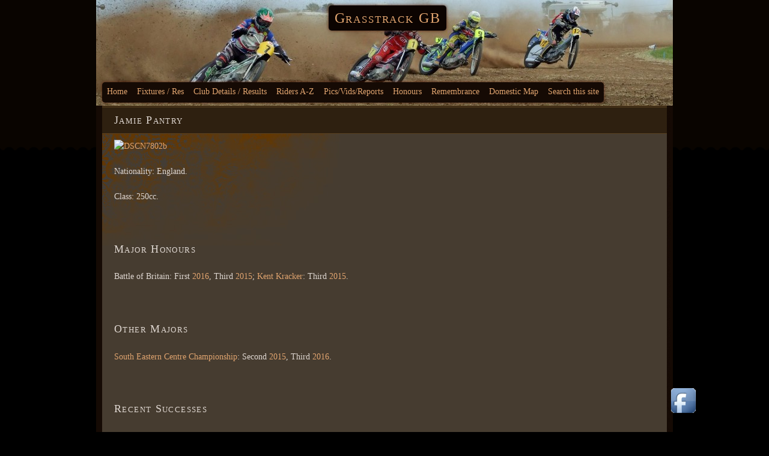

--- FILE ---
content_type: text/html; charset=UTF-8
request_url: https://grasstrackgb.co.uk/jamie-pantry/
body_size: 28071
content:
<!DOCTYPE html PUBLIC "-//W3C//DTD XHTML 1.0 Strict//EN" "http://www.w3.org/TR/xhtml1/DTD/xhtml1-strict.dtd">
<html xmlns="http://www.w3.org/1999/xhtml" lang="en-US">
	<head>
		<meta http-equiv="Content-Type" content="text/html; charset=UTF-8" />
		<title>Jamie Pantry - Grasstrack GB</title>
		<link rel="pingback" href="https://grasstrackgb.co.uk/xmlrpc.php" />
				    <!-- PVC Template -->
    <script type="text/template" id="pvc-stats-view-template">
    <i class="pvc-stats-icon medium" aria-hidden="true"><svg aria-hidden="true" focusable="false" data-prefix="far" data-icon="chart-bar" role="img" xmlns="http://www.w3.org/2000/svg" viewBox="0 0 512 512" class="svg-inline--fa fa-chart-bar fa-w-16 fa-2x"><path fill="currentColor" d="M396.8 352h22.4c6.4 0 12.8-6.4 12.8-12.8V108.8c0-6.4-6.4-12.8-12.8-12.8h-22.4c-6.4 0-12.8 6.4-12.8 12.8v230.4c0 6.4 6.4 12.8 12.8 12.8zm-192 0h22.4c6.4 0 12.8-6.4 12.8-12.8V140.8c0-6.4-6.4-12.8-12.8-12.8h-22.4c-6.4 0-12.8 6.4-12.8 12.8v198.4c0 6.4 6.4 12.8 12.8 12.8zm96 0h22.4c6.4 0 12.8-6.4 12.8-12.8V204.8c0-6.4-6.4-12.8-12.8-12.8h-22.4c-6.4 0-12.8 6.4-12.8 12.8v134.4c0 6.4 6.4 12.8 12.8 12.8zM496 400H48V80c0-8.84-7.16-16-16-16H16C7.16 64 0 71.16 0 80v336c0 17.67 14.33 32 32 32h464c8.84 0 16-7.16 16-16v-16c0-8.84-7.16-16-16-16zm-387.2-48h22.4c6.4 0 12.8-6.4 12.8-12.8v-70.4c0-6.4-6.4-12.8-12.8-12.8h-22.4c-6.4 0-12.8 6.4-12.8 12.8v70.4c0 6.4 6.4 12.8 12.8 12.8z" class=""></path></svg></i>
	 <%= total_view %> total views	<% if ( today_view > 0 ) { %>
		<span class="views_today">,  <%= today_view %> views today</span>
	<% } %>
	</span>
	</script>
		    <meta name='robots' content='index, follow, max-image-preview:large, max-snippet:-1, max-video-preview:-1' />
	<style>img:is([sizes="auto" i], [sizes^="auto," i]) { contain-intrinsic-size: 3000px 1500px }</style>
	
	<!-- This site is optimized with the Yoast SEO plugin v26.6 - https://yoast.com/wordpress/plugins/seo/ -->
	<link rel="canonical" href="https://grasstrackgb.co.uk/jamie-pantry/" />
	<script type="application/ld+json" class="yoast-schema-graph">{"@context":"https://schema.org","@graph":[{"@type":"WebPage","@id":"https://grasstrackgb.co.uk/jamie-pantry/","url":"https://grasstrackgb.co.uk/jamie-pantry/","name":"Jamie Pantry - Grasstrack GB","isPartOf":{"@id":"https://grasstrackgb.co.uk/#website"},"datePublished":"2014-10-30T19:38:41+00:00","dateModified":"2018-04-05T19:54:10+00:00","breadcrumb":{"@id":"https://grasstrackgb.co.uk/jamie-pantry/#breadcrumb"},"inLanguage":"en-US","potentialAction":[{"@type":"ReadAction","target":["https://grasstrackgb.co.uk/jamie-pantry/"]}]},{"@type":"BreadcrumbList","@id":"https://grasstrackgb.co.uk/jamie-pantry/#breadcrumb","itemListElement":[{"@type":"ListItem","position":1,"name":"Home","item":"https://grasstrackgb.co.uk/"},{"@type":"ListItem","position":2,"name":"Jamie Pantry"}]},{"@type":"WebSite","@id":"https://grasstrackgb.co.uk/#website","url":"https://grasstrackgb.co.uk/","name":"Grasstrack GB","description":"Because tarmac is just cheating","potentialAction":[{"@type":"SearchAction","target":{"@type":"EntryPoint","urlTemplate":"https://grasstrackgb.co.uk/?s={search_term_string}"},"query-input":{"@type":"PropertyValueSpecification","valueRequired":true,"valueName":"search_term_string"}}],"inLanguage":"en-US"}]}</script>
	<!-- / Yoast SEO plugin. -->


<link rel='dns-prefetch' href='//www.google.com' />
<link rel='dns-prefetch' href='//www.googletagmanager.com' />
<link rel="alternate" type="application/rss+xml" title="Grasstrack GB &raquo; Feed" href="https://grasstrackgb.co.uk/feed/" />
<script type="text/javascript">
/* <![CDATA[ */
window._wpemojiSettings = {"baseUrl":"https:\/\/s.w.org\/images\/core\/emoji\/16.0.1\/72x72\/","ext":".png","svgUrl":"https:\/\/s.w.org\/images\/core\/emoji\/16.0.1\/svg\/","svgExt":".svg","source":{"concatemoji":"https:\/\/grasstrackgb.co.uk\/wp-includes\/js\/wp-emoji-release.min.js?ver=6.8.3"}};
/*! This file is auto-generated */
!function(s,n){var o,i,e;function c(e){try{var t={supportTests:e,timestamp:(new Date).valueOf()};sessionStorage.setItem(o,JSON.stringify(t))}catch(e){}}function p(e,t,n){e.clearRect(0,0,e.canvas.width,e.canvas.height),e.fillText(t,0,0);var t=new Uint32Array(e.getImageData(0,0,e.canvas.width,e.canvas.height).data),a=(e.clearRect(0,0,e.canvas.width,e.canvas.height),e.fillText(n,0,0),new Uint32Array(e.getImageData(0,0,e.canvas.width,e.canvas.height).data));return t.every(function(e,t){return e===a[t]})}function u(e,t){e.clearRect(0,0,e.canvas.width,e.canvas.height),e.fillText(t,0,0);for(var n=e.getImageData(16,16,1,1),a=0;a<n.data.length;a++)if(0!==n.data[a])return!1;return!0}function f(e,t,n,a){switch(t){case"flag":return n(e,"\ud83c\udff3\ufe0f\u200d\u26a7\ufe0f","\ud83c\udff3\ufe0f\u200b\u26a7\ufe0f")?!1:!n(e,"\ud83c\udde8\ud83c\uddf6","\ud83c\udde8\u200b\ud83c\uddf6")&&!n(e,"\ud83c\udff4\udb40\udc67\udb40\udc62\udb40\udc65\udb40\udc6e\udb40\udc67\udb40\udc7f","\ud83c\udff4\u200b\udb40\udc67\u200b\udb40\udc62\u200b\udb40\udc65\u200b\udb40\udc6e\u200b\udb40\udc67\u200b\udb40\udc7f");case"emoji":return!a(e,"\ud83e\udedf")}return!1}function g(e,t,n,a){var r="undefined"!=typeof WorkerGlobalScope&&self instanceof WorkerGlobalScope?new OffscreenCanvas(300,150):s.createElement("canvas"),o=r.getContext("2d",{willReadFrequently:!0}),i=(o.textBaseline="top",o.font="600 32px Arial",{});return e.forEach(function(e){i[e]=t(o,e,n,a)}),i}function t(e){var t=s.createElement("script");t.src=e,t.defer=!0,s.head.appendChild(t)}"undefined"!=typeof Promise&&(o="wpEmojiSettingsSupports",i=["flag","emoji"],n.supports={everything:!0,everythingExceptFlag:!0},e=new Promise(function(e){s.addEventListener("DOMContentLoaded",e,{once:!0})}),new Promise(function(t){var n=function(){try{var e=JSON.parse(sessionStorage.getItem(o));if("object"==typeof e&&"number"==typeof e.timestamp&&(new Date).valueOf()<e.timestamp+604800&&"object"==typeof e.supportTests)return e.supportTests}catch(e){}return null}();if(!n){if("undefined"!=typeof Worker&&"undefined"!=typeof OffscreenCanvas&&"undefined"!=typeof URL&&URL.createObjectURL&&"undefined"!=typeof Blob)try{var e="postMessage("+g.toString()+"("+[JSON.stringify(i),f.toString(),p.toString(),u.toString()].join(",")+"));",a=new Blob([e],{type:"text/javascript"}),r=new Worker(URL.createObjectURL(a),{name:"wpTestEmojiSupports"});return void(r.onmessage=function(e){c(n=e.data),r.terminate(),t(n)})}catch(e){}c(n=g(i,f,p,u))}t(n)}).then(function(e){for(var t in e)n.supports[t]=e[t],n.supports.everything=n.supports.everything&&n.supports[t],"flag"!==t&&(n.supports.everythingExceptFlag=n.supports.everythingExceptFlag&&n.supports[t]);n.supports.everythingExceptFlag=n.supports.everythingExceptFlag&&!n.supports.flag,n.DOMReady=!1,n.readyCallback=function(){n.DOMReady=!0}}).then(function(){return e}).then(function(){var e;n.supports.everything||(n.readyCallback(),(e=n.source||{}).concatemoji?t(e.concatemoji):e.wpemoji&&e.twemoji&&(t(e.twemoji),t(e.wpemoji)))}))}((window,document),window._wpemojiSettings);
/* ]]> */
</script>
<link rel='stylesheet' id='gsc_style-css' href='https://grasstrackgb.co.uk/wp-content/plugins/google-custom-search/css/smoothness/jquery-ui.theme.min.css?ver=6.8.3' type='text/css' media='all' />
<link rel='stylesheet' id='gsc_style_search_bar-css' href='http://www.google.com/cse/style/look/minimalist.css?ver=6.8.3' type='text/css' media='all' />
<link rel='stylesheet' id='gsc_style_search_bar_more-css' href='https://grasstrackgb.co.uk/wp-content/plugins/google-custom-search/css/gsc.css?ver=6.8.3' type='text/css' media='all' />
<style id='wp-emoji-styles-inline-css' type='text/css'>

	img.wp-smiley, img.emoji {
		display: inline !important;
		border: none !important;
		box-shadow: none !important;
		height: 1em !important;
		width: 1em !important;
		margin: 0 0.07em !important;
		vertical-align: -0.1em !important;
		background: none !important;
		padding: 0 !important;
	}
</style>
<link rel='stylesheet' id='a-z-listing-block-css' href='https://grasstrackgb.co.uk/wp-content/plugins/a-z-listing/css/a-z-listing-default.css?ver=4.3.1' type='text/css' media='all' />
<link rel='stylesheet' id='acx_fsmi_styles-css' href='https://grasstrackgb.co.uk/wp-content/plugins/floating-social-media-icon/css/style.css?v=4.3.4&#038;ver=6.8.3' type='text/css' media='all' />
<link rel='stylesheet' id='a3-pvc-style-css' href='https://grasstrackgb.co.uk/wp-content/plugins/page-views-count/assets/css/style.min.css?ver=2.8.7' type='text/css' media='all' />
<link rel='stylesheet' id='slickr-flickr-css' href='https://grasstrackgb.co.uk/wp-content/plugins/slickr-flickr/styles/public.css?ver=2.8.1' type='text/css' media='all' />
<link rel='stylesheet' id='slickr-flickr-lightbox-css' href='https://grasstrackgb.co.uk/wp-content/plugins/slickr-flickr/styles/lightGallery.css?ver=1.0' type='text/css' media='all' />
<link rel='stylesheet' id='dashicons-css' href='https://grasstrackgb.co.uk/wp-includes/css/dashicons.min.css?ver=6.8.3' type='text/css' media='all' />
<link rel='stylesheet' id='thickbox-css' href='https://grasstrackgb.co.uk/wp-includes/js/thickbox/thickbox.css?ver=6.8.3' type='text/css' media='all' />
<link rel='stylesheet' id='galleria-classic-css' href='https://grasstrackgb.co.uk/wp-content/plugins/slickr-flickr/galleria/themes/classic/galleria.classic.css?ver=1.6.1' type='text/css' media='all' />
<link rel='stylesheet' id='a-z-listing-css' href='https://grasstrackgb.co.uk/wp-content/plugins/a-z-listing/css/a-z-listing-default.css?ver=4.3.1' type='text/css' media='all' />
<link rel='stylesheet' id='easy_table_style-css' href='https://grasstrackgb.co.uk/wp-content/plugins/easy-table/themes/default/style.css?ver=1.8' type='text/css' media='all' />
<link rel='stylesheet' id='a3pvc-css' href='//grasstrackgb.co.uk/wp-content/uploads/sass/pvc.min.css?ver=1733316652' type='text/css' media='all' />
<link rel='stylesheet' id='dark-style-css' href='https://grasstrackgb.co.uk/wp-content/themes/mt-dark/style.css?ver=6.8.3' type='text/css' media='all' />
<script type="text/javascript" src="https://grasstrackgb.co.uk/wp-includes/js/jquery/jquery.min.js?ver=3.7.1" id="jquery-core-js"></script>
<script type="text/javascript" src="https://grasstrackgb.co.uk/wp-includes/js/jquery/jquery-migrate.min.js?ver=3.4.1" id="jquery-migrate-js"></script>
<script type="text/javascript" src="https://grasstrackgb.co.uk/wp-content/plugins/google-custom-search/js/gsc.js?ver=6.8.3" id="gsc_dialog-js"></script>
<script type="text/javascript" src="http://www.google.com/jsapi?ver=6.8.3" id="gsc_jsapi-js"></script>
<script type="text/javascript" src="https://grasstrackgb.co.uk/wp-includes/js/underscore.min.js?ver=1.13.7" id="underscore-js"></script>
<script type="text/javascript" src="https://grasstrackgb.co.uk/wp-includes/js/backbone.min.js?ver=1.6.0" id="backbone-js"></script>
<script type="text/javascript" id="a3-pvc-backbone-js-extra">
/* <![CDATA[ */
var pvc_vars = {"rest_api_url":"https:\/\/grasstrackgb.co.uk\/wp-json\/pvc\/v1","ajax_url":"https:\/\/grasstrackgb.co.uk\/wp-admin\/admin-ajax.php","security":"190efae4e9","ajax_load_type":"rest_api"};
/* ]]> */
</script>
<script type="text/javascript" src="https://grasstrackgb.co.uk/wp-content/plugins/page-views-count/assets/js/pvc.backbone.min.js?ver=2.8.7" id="a3-pvc-backbone-js"></script>
<script type="text/javascript" src="https://grasstrackgb.co.uk/wp-content/themes/mt-dark/js/yetii-min.js?ver=6.8.3" id="yetii-js"></script>
<script type="text/javascript" src="https://grasstrackgb.co.uk/wp-content/themes/mt-dark/js/jquery.fancybox-1.3.4.pack.js?ver=6.8.3" id="fancybox-js"></script>
<script type="text/javascript" src="https://grasstrackgb.co.uk/wp-content/plugins/slickr-flickr/scripts/lightGallery.min.js?ver=1.0" id="slickr-flickr-lightbox-js"></script>
<script type="text/javascript" id="thickbox-js-extra">
/* <![CDATA[ */
var thickboxL10n = {"next":"Next >","prev":"< Prev","image":"Image","of":"of","close":"Close","noiframes":"This feature requires inline frames. You have iframes disabled or your browser does not support them.","loadingAnimation":"https:\/\/grasstrackgb.co.uk\/wp-includes\/js\/thickbox\/loadingAnimation.gif"};
/* ]]> */
</script>
<script type="text/javascript" src="https://grasstrackgb.co.uk/wp-includes/js/thickbox/thickbox.js?ver=3.1-20121105" id="thickbox-js"></script>
<script type="text/javascript" src="https://grasstrackgb.co.uk/wp-content/plugins/slickr-flickr/galleria/galleria-1.6.1.min.js?ver=1.6.1" id="galleria-js"></script>
<script type="text/javascript" src="https://grasstrackgb.co.uk/wp-content/plugins/slickr-flickr/galleria/themes/classic/galleria.classic.min.js?ver=1.6.1" id="galleria-classic-js"></script>
<script type="text/javascript" src="https://grasstrackgb.co.uk/wp-content/plugins/slickr-flickr/scripts/responsiveslides.min.js?ver=1.54" id="rslides-js"></script>
<script type="text/javascript" src="https://grasstrackgb.co.uk/wp-content/plugins/slickr-flickr/scripts/public.js?ver=2.8.1" id="slickr-flickr-js"></script>

<!-- Google tag (gtag.js) snippet added by Site Kit -->
<!-- Google Analytics snippet added by Site Kit -->
<script type="text/javascript" src="https://www.googletagmanager.com/gtag/js?id=GT-5MGKRXR" id="google_gtagjs-js" async></script>
<script type="text/javascript" id="google_gtagjs-js-after">
/* <![CDATA[ */
window.dataLayer = window.dataLayer || [];function gtag(){dataLayer.push(arguments);}
gtag("set","linker",{"domains":["grasstrackgb.co.uk"]});
gtag("js", new Date());
gtag("set", "developer_id.dZTNiMT", true);
gtag("config", "GT-5MGKRXR");
/* ]]> */
</script>
<link rel="https://api.w.org/" href="https://grasstrackgb.co.uk/wp-json/" /><link rel="alternate" title="JSON" type="application/json" href="https://grasstrackgb.co.uk/wp-json/wp/v2/pages/53239" /><link rel="EditURI" type="application/rsd+xml" title="RSD" href="https://grasstrackgb.co.uk/xmlrpc.php?rsd" />
<link rel='shortlink' href='https://grasstrackgb.co.uk/?p=53239' />
<link rel="alternate" title="oEmbed (JSON)" type="application/json+oembed" href="https://grasstrackgb.co.uk/wp-json/oembed/1.0/embed?url=https%3A%2F%2Fgrasstrackgb.co.uk%2Fjamie-pantry%2F" />
<link rel="alternate" title="oEmbed (XML)" type="text/xml+oembed" href="https://grasstrackgb.co.uk/wp-json/oembed/1.0/embed?url=https%3A%2F%2Fgrasstrackgb.co.uk%2Fjamie-pantry%2F&#038;format=xml" />



<!-- Starting Styles For Social Media Icon From Acurax International www.acurax.com -->
<style type='text/css'>
#divBottomRight img 
{
width: 55px; 
}
</style>
<!-- Ending Styles For Social Media Icon From Acurax International www.acurax.com -->



<meta name="generator" content="Site Kit by Google 1.168.0" /><script type="text/javascript">
		jQuery(document).ready(function($){
		$(".post a[href$='.jpg'], .post a[href$='.jpeg'], .post a[href$='.gif'], .post a[href$='.png']").attr("rel", 'gallery_53239').fancybox({'transitionIn' : 'none',
		'transitionOut' : 'none', 'titlePosition' 	: 'over', 'titleFormat'		: function(title, currentArray, currentIndex, currentOpts) {
		return '<span id="fancybox-title-over">Image ' + (currentIndex + 1) + ' / ' + currentArray.length + (title.length ? ' &nbsp; ' + title : '') + '</span>';
		}});
	
		});</script><style type="text/css" media="all">
/* <![CDATA[ */
@import url("https://grasstrackgb.co.uk/wp-content/plugins/wp-table-reloaded/css/plugin.css?ver=1.9.4");
@import url("https://grasstrackgb.co.uk/wp-content/plugins/wp-table-reloaded/css/datatables.css?ver=1.9.4");
/* ]]> */
</style><style type="text/css">
#header {	
	background: url(https://grasstrackgb.co.uk/wp-content/uploads/2012/04/cropped-DSCF0417bbbbccc.jpg) no-repeat top center;
    height: 176px;
	}
		#header .menu{
		position: absolute;
		bottom: 5px;
	}
	
			#header h1 a, #header h2 a {
	color: #E0A46F !important;
}
	</style>
<style type="text/css" id="custom-background-css">
body.custom-background { background-color: #000000; }
</style>
		</head>
	<body class="wp-singular page-template page-template-dark-template-one-page page-template-dark-template-one-page-php page page-id-53239 custom-background wp-theme-mt-dark dark_right-sidebar footer-widget" >
		<div id="header">
			<div class="container_12 nav">
						<h2 class="grid_12"><a href="https://grasstrackgb.co.uk">Grasstrack GB</a></h2>
						<ul id="menu-test1" class="menu"><li id="menu-item-11362" class="menu-item menu-item-type-post_type menu-item-object-page menu-item-home menu-item-has-children menu-item-11362"><a href="https://grasstrackgb.co.uk/">Home</a>
<ul class="sub-menu">
	<li id="menu-item-11363" class="menu-item menu-item-type-post_type menu-item-object-page menu-item-11363"><a href="https://grasstrackgb.co.uk/thank-you/">Thank you</a></li>
</ul>
</li>
<li id="menu-item-11244" class="menu-item menu-item-type-post_type menu-item-object-page menu-item-has-children menu-item-11244"><a href="https://grasstrackgb.co.uk/fixtures/">Fixtures / Res</a>
<ul class="sub-menu">
	<li id="menu-item-120018" class="menu-item menu-item-type-post_type menu-item-object-page menu-item-120018"><a href="https://grasstrackgb.co.uk/grasstrack-fixtures-2021/">Grasstrack Fixtures 2021</a></li>
	<li id="menu-item-11769" class="menu-item menu-item-type-post_type menu-item-object-page menu-item-11769"><a href="https://grasstrackgb.co.uk/previes-seasons/">Previous Seasons</a></li>
</ul>
</li>
<li id="menu-item-11269" class="menu-item menu-item-type-post_type menu-item-object-page menu-item-11269"><a href="https://grasstrackgb.co.uk/club-contacts/club-results/">Club Details / Results</a></li>
<li id="menu-item-125419" class="menu-item menu-item-type-post_type menu-item-object-page menu-item-125419"><a href="https://grasstrackgb.co.uk/riders-a-z/">Riders A-Z</a></li>
<li id="menu-item-11294" class="menu-item menu-item-type-post_type menu-item-object-page menu-item-has-children menu-item-11294"><a href="https://grasstrackgb.co.uk/picsvidsreports/">Pics/Vids/Reports</a>
<ul class="sub-menu">
	<li id="menu-item-11293" class="menu-item menu-item-type-post_type menu-item-object-page menu-item-11293"><a href="https://grasstrackgb.co.uk/picsvidsreports/photographs/">Photographs</a></li>
	<li id="menu-item-11286" class="menu-item menu-item-type-post_type menu-item-object-page menu-item-11286"><a href="https://grasstrackgb.co.uk/gspphotographs/">GSPPhotographs</a></li>
	<li id="menu-item-11260" class="menu-item menu-item-type-post_type menu-item-object-page menu-item-11260"><a href="https://grasstrackgb.co.uk/picsvidsreports/bobs-dvds-extra/">Bob’s DVD’s</a></li>
	<li id="menu-item-11289" class="menu-item menu-item-type-post_type menu-item-object-page menu-item-11289"><a href="https://grasstrackgb.co.uk/picsvidsreports/mick-chapman-trophies/">Mick Chapman Trophies</a></li>
</ul>
</li>
<li id="menu-item-11280" class="menu-item menu-item-type-post_type menu-item-object-page menu-item-has-children menu-item-11280"><a href="https://grasstrackgb.co.uk/honours/">Honours</a>
<ul class="sub-menu">
	<li id="menu-item-11355" class="menu-item menu-item-type-post_type menu-item-object-page menu-item-11355"><a href="https://grasstrackgb.co.uk/international-honours/">International Honours</a></li>
	<li id="menu-item-12926" class="menu-item menu-item-type-post_type menu-item-object-page menu-item-12926"><a href="https://grasstrackgb.co.uk/domestic-honours/">Domestic Honours</a></li>
</ul>
</li>
<li id="menu-item-78007" class="menu-item menu-item-type-post_type menu-item-object-page menu-item-78007"><a href="https://grasstrackgb.co.uk/remembrance/">Remembrance</a></li>
<li id="menu-item-78008" class="menu-item menu-item-type-post_type menu-item-object-page menu-item-has-children menu-item-78008"><a href="https://grasstrackgb.co.uk/domestic-map/">Domestic Map</a>
<ul class="sub-menu">
	<li id="menu-item-84302" class="menu-item menu-item-type-post_type menu-item-object-page menu-item-84302"><a href="https://grasstrackgb.co.uk/international-map/">International Map</a></li>
</ul>
</li>
<li id="menu-item-86326" class="menu-item menu-item-type-post_type menu-item-object-page menu-item-86326"><a href="https://grasstrackgb.co.uk/search-this-site/">Search this site</a></li>
</ul>		</div>
		</div><div id="wrapper" class="container_12">
		<div class="grid_12 post-53239 page type-page status-publish hentry" >
		<h2 class="title">Jamie Pantry</h2>		<div class="entry sitemap">
						<p><a href="https://www.flickr.com/photos/79454801@N03/18094269750/in/album-72157653735629135/"><img fetchpriority="high" decoding="async" src="https://live.staticflickr.com/7746/18094269750_feec5a755e.jpg" alt="DSCN7802b" width="500" height="221" /></a></p>
<p>Nationality: England.</p>
<p>Class: 250cc.</p>
<p>&nbsp;</p>
<h1>Major Honours</h1>
<p>Battle of Britain: First <a href="https://grasstrackgb.co.uk/frittenden-2016/">2016</a>, Third <a href="https://grasstrackgb.co.uk/frittenden-2015/">2015</a>; <a href="https://grasstrackgb.co.uk/kent-kracker-500cc-solos/">Kent Kracker</a>: Third <a href="https://grasstrackgb.co.uk/maidstone-2015/">2015</a>.</p>
<p>&nbsp;</p>
<h1>Other Majors</h1>
<p><a href="https://grasstrackgb.co.uk/south-east-centre-championship/">South Eastern Centre Championship</a>: Second <a href="https://grasstrackgb.co.uk/gtsa-2015/">2015</a>, Third <a href="https://grasstrackgb.co.uk/frittenden-2016/">2016</a>.</p>
<p>&nbsp;</p>
<h1>Recent Successes</h1>
<p><span style="color: #00ff00;">2015:</span> Second <a href="https://grasstrackgb.co.uk/maidstone-2015/">Maidstone</a>, <a href="https://grasstrackgb.co.uk/gtsa-2015/">GTSA</a>; <span style="color: #00ff00;">2014:</span> First <a href="https://grasstrackgb.co.uk/gtsa-2014/">GTSA</a>, Second <a href="https://grasstrackgb.co.uk/maidstone-2014/">Maidstone</a>.</p>
<div class="pvc_clear"></div>
<p id="pvc_stats_53239" class="pvc_stats all  pvc_load_by_ajax_update" data-element-id="53239" style=""><i class="pvc-stats-icon medium" aria-hidden="true"><svg aria-hidden="true" focusable="false" data-prefix="far" data-icon="chart-bar" role="img" xmlns="http://www.w3.org/2000/svg" viewBox="0 0 512 512" class="svg-inline--fa fa-chart-bar fa-w-16 fa-2x"><path fill="currentColor" d="M396.8 352h22.4c6.4 0 12.8-6.4 12.8-12.8V108.8c0-6.4-6.4-12.8-12.8-12.8h-22.4c-6.4 0-12.8 6.4-12.8 12.8v230.4c0 6.4 6.4 12.8 12.8 12.8zm-192 0h22.4c6.4 0 12.8-6.4 12.8-12.8V140.8c0-6.4-6.4-12.8-12.8-12.8h-22.4c-6.4 0-12.8 6.4-12.8 12.8v198.4c0 6.4 6.4 12.8 12.8 12.8zm96 0h22.4c6.4 0 12.8-6.4 12.8-12.8V204.8c0-6.4-6.4-12.8-12.8-12.8h-22.4c-6.4 0-12.8 6.4-12.8 12.8v134.4c0 6.4 6.4 12.8 12.8 12.8zM496 400H48V80c0-8.84-7.16-16-16-16H16C7.16 64 0 71.16 0 80v336c0 17.67 14.33 32 32 32h464c8.84 0 16-7.16 16-16v-16c0-8.84-7.16-16-16-16zm-387.2-48h22.4c6.4 0 12.8-6.4 12.8-12.8v-70.4c0-6.4-6.4-12.8-12.8-12.8h-22.4c-6.4 0-12.8 6.4-12.8 12.8v70.4c0 6.4 6.4 12.8 12.8 12.8z" class=""></path></svg></i> <img decoding="async" width="16" height="16" alt="Loading" src="https://grasstrackgb.co.uk/wp-content/plugins/page-views-count/ajax-loader-2x.gif" border=0 /></p>
<div class="pvc_clear"></div>
			<div class="clear"></div>
		</div>
			</div>
		<div class="clear"></div>
</div>
<div id="footer">
				
	<div class="container_12">
				<div class="grid_6">
			<ul class="widget">
				<li id="search-5" class="widget-container widget_search"><form role="search" method="get" id="searchform" class="searchform" action="https://grasstrackgb.co.uk/">
				<div>
					<label class="screen-reader-text" for="s">Search for:</label>
					<input type="text" value="" name="s" id="s" />
					<input type="submit" id="searchsubmit" value="Search" />
				</div>
			</form></li>			</ul>
		</div>
					</div>
			<ul class="menubtm">
				<li>
			<a rel="nofollow" href="https://grasstrackgb.co.uk/wp-login.php">Log in</a>,
		</li>
		<li>
			<a href="https://grasstrackgb.co.uk/feed/" title="Syndicate this site using RSS"><abbr title="Really Simple Syndication">RSS</abbr></a>,
		</li>
		<li>
			<a href="https://grasstrackgb.co.uk/comments/feed/" title="The latest comments to all posts in RSS">Comments <abbr title="Really Simple Syndication">RSS</abbr></a>,
		</li>
		<li>
			<a href="http://wordpress.org/" title="Powered by WordPress, state-of-the-art semantic personal publishing platform."><abbr rel="generator">WP</abbr></a>,
		</li>
		<li>
			Theme design by 			Blank Canvas 		</li>
			</ul>
</div>
<script type="speculationrules">
{"prefetch":[{"source":"document","where":{"and":[{"href_matches":"\/*"},{"not":{"href_matches":["\/wp-*.php","\/wp-admin\/*","\/wp-content\/uploads\/*","\/wp-content\/*","\/wp-content\/plugins\/*","\/wp-content\/themes\/mt-dark\/*","\/*\\?(.+)"]}},{"not":{"selector_matches":"a[rel~=\"nofollow\"]"}},{"not":{"selector_matches":".no-prefetch, .no-prefetch a"}}]},"eagerness":"conservative"}]}
</script>
<script type="text/javascript" src="https://grasstrackgb.co.uk/wp-includes/js/jquery/ui/core.min.js?ver=1.13.3" id="jquery-ui-core-js"></script>
<script type="text/javascript" src="https://grasstrackgb.co.uk/wp-includes/js/jquery/ui/mouse.min.js?ver=1.13.3" id="jquery-ui-mouse-js"></script>
<script type="text/javascript" src="https://grasstrackgb.co.uk/wp-includes/js/jquery/ui/resizable.min.js?ver=1.13.3" id="jquery-ui-resizable-js"></script>
<script type="text/javascript" src="https://grasstrackgb.co.uk/wp-includes/js/jquery/ui/draggable.min.js?ver=1.13.3" id="jquery-ui-draggable-js"></script>
<script type="text/javascript" src="https://grasstrackgb.co.uk/wp-includes/js/jquery/ui/controlgroup.min.js?ver=1.13.3" id="jquery-ui-controlgroup-js"></script>
<script type="text/javascript" src="https://grasstrackgb.co.uk/wp-includes/js/jquery/ui/checkboxradio.min.js?ver=1.13.3" id="jquery-ui-checkboxradio-js"></script>
<script type="text/javascript" src="https://grasstrackgb.co.uk/wp-includes/js/jquery/ui/button.min.js?ver=1.13.3" id="jquery-ui-button-js"></script>
<script type="text/javascript" src="https://grasstrackgb.co.uk/wp-includes/js/jquery/ui/dialog.min.js?ver=1.13.3" id="jquery-ui-dialog-js"></script>



<!-- Starting Icon Display Code For Social Media Icon From Acurax International www.acurax.com -->
<div id='divBottomRight' style='text-align:center;'><a href='http://www.facebook.com/grasstrack.gb' target='_blank'  title='Visit Us On Facebook'><img src='https://grasstrackgb.co.uk/wp-content/plugins/floating-social-media-icon/images/themes/1/facebook.png' style='border:0px;' alt='Visit Us On Facebook' height='55px' width='55px' /></a></div>
<!-- Ending Icon Display Code For Social Media Icon From Acurax International www.acurax.com -->





<!-- Starting Javascript For Social Media Icon From Acurax International www.acurax.com -->
	<script type="text/javascript">
	var ns = (navigator.appName.indexOf("Netscape") != -1);
	var d = document;
	var px = document.layers ? "" : "px";
	function JSFX_FloatDiv(id, sx, sy)
	{
		var el=d.getElementById?d.getElementById(id):d.all?d.all[id]:d.layers[id];
		window[id + "_obj"] = el;
		if(d.layers)el.style=el;
		el.cx = el.sx = sx;el.cy = el.sy = sy;
		el.sP=function(x,y){this.style.left=x+px;this.style.top=y+px;};
		el.flt=function()
		{
			var pX, pY;
			pX = (this.sx >= 0) ? 0 : ns ? innerWidth : 
			document.documentElement && document.documentElement.clientWidth ? 
			document.documentElement.clientWidth : document.body.clientWidth;
			pY = ns ? pageYOffset : document.documentElement && document.documentElement.scrollTop ? 
			document.documentElement.scrollTop : document.body.scrollTop;
			if(this.sy<0) 
			pY += ns ? innerHeight : document.documentElement && document.documentElement.clientHeight ? 
			document.documentElement.clientHeight : document.body.clientHeight;
			this.cx += (pX + this.sx - this.cx)/8;this.cy += (pY + this.sy - this.cy)/8;
			this.sP(this.cx, this.cy);
			setTimeout(this.id + "_obj.flt()", 40);
		}
		return el;
	}
	jQuery( document ).ready(function() {
	JSFX_FloatDiv("divBottomRight", -170, -80).flt();
	});
	</script>
	<!-- Ending Javascript Code For Social Media Icon From Acurax International www.acurax.com -->


</body>
</html>

--- FILE ---
content_type: application/javascript
request_url: https://grasstrackgb.co.uk/wp-content/themes/mt-dark/js/yetii-min.js?ver=6.8.3
body_size: 4041
content:
/*Yetii - Yet (E)Another Tab Interface Implementation,version 1.5,http://www.kminek.pl/lab/yetii/,Copyright (c) 2007-2008 Grzegorz Wojcik,Code licensed under the BSD License: http://www.kminek.pl/bsdlicense.txt*/function Yetii(){this.defaults={id:null,active:1,interval:null,wait:null,persist:null,tabclass:'tab',activeclass:'active',callback:null,leavecallback:null};this.activebackup=null;for(var h in arguments[0]){this.defaults[h]=arguments[0][h]};this.getTabs=function(){var b=[];var a=document.getElementById(this.defaults.id).getElementsByTagName('*');var c=new RegExp("(^|\\s)"+this.defaults.tabclass.replace(/\-/g,"\\-")+"(\\s|$)");for(var d=0;d<a.length;d++){if(c.test(a[d].className))b.push(a[d])}return b};this.links=document.getElementById(this.defaults.id+'-nav').getElementsByTagName('a');this.listitems=document.getElementById(this.defaults.id+'-nav').getElementsByTagName('li');this.show=function(b){for(var a=0;a<this.tabs.length;a++){this.tabs[a].style.display=((a+1)==b)?'block':'none';if((a+1)==b){this.addClass(this.links[a],this.defaults.activeclass);this.addClass(this.listitems[a],this.defaults.activeclass+'li')}else{this.removeClass(this.links[a],this.defaults.activeclass);this.removeClass(this.listitems[a],this.defaults.activeclass+'li')}}if(this.defaults.leavecallback&&(b!=this.activebackup))this.defaults.leavecallback(this.defaults.active);this.activebackup=b;this.defaults.active=b;if(this.defaults.callback)this.defaults.callback(b)};this.rotate=function(b){this.show(this.defaults.active);this.defaults.active++;if(this.defaults.active>this.tabs.length)this.defaults.active=1;var a=this;if(this.defaults.wait)clearTimeout(this.timer2);this.timer1=setTimeout(function(){a.rotate(b)},b*1000)};this.next=function(){this.defaults.active++;if(this.defaults.active>this.tabs.length)this.defaults.active=1;this.show(this.defaults.active)};this.previous=function(){this.defaults.active--;if(!this.defaults.active)this.defaults.active=this.tabs.length;this.show(this.defaults.active)};this.gup=function(b){b=b.replace(/[\[]/,"\\\[").replace(/[\]]/,"\\\]");var a="[\\?&]"+b+"=([^&#]*)";var c=new RegExp(a);var d=c.exec(window.location.href);if(d==null)return null;else return d[1]};this.parseurl=function(b){var a=this.gup(b);if(a==null)return null;if(parseInt(a))return parseInt(a);if(document.getElementById(a)){for(var c=0;c<this.tabs.length;c++){if(this.tabs[c].id==a)return(c+1)}}return null};this.createCookie=function(b,a,c){if(c){var d=new Date();d.setTime(d.getTime()+(c*24*60*60*1000));var f="; expires="+d.toGMTString()}else var f="";document.cookie=b+"="+a+f+"; path=/"};this.readCookie=function(b){var a=b+"=";var c=document.cookie.split(';');for(var d=0;d<c.length;d++){var f=c[d];while(f.charAt(0)==' ')f=f.substring(1,f.length);if(f.indexOf(a)==0)return f.substring(a.length,f.length)}return null};this.contains=function(b,a,c){return b.indexOf(a,c)!=-1};this.hasClass=function(b,a){return this.contains(b.className,a,' ')};this.addClass=function(b,a){if(!this.hasClass(b,a))b.className=(b.className+' '+a).replace(/\s{2,}/g,' ').replace(/^\s+|\s+$/g,'')};this.removeClass=function(b,a){b.className=b.className.replace(new RegExp('(^|\\s)'+a+'(?:\\s|$)'),'$1');b.className.replace(/\s{2,}/g,' ').replace(/^\s+|\s+$/g,'')};this.tabs=this.getTabs();this.defaults.active=(this.parseurl(this.defaults.id))?this.parseurl(this.defaults.id):this.defaults.active;if(this.defaults.persist&&this.readCookie(this.defaults.id))this.defaults.active=this.readCookie(this.defaults.id);this.activebackup=this.defaults.active;this.show(this.defaults.active);var e=this;for(var g=0;g<this.links.length;g++){this.links[g].customindex=g+1;this.links[g].onclick=function(){if(e.timer1)clearTimeout(e.timer1);if(e.timer2)clearTimeout(e.timer2);e.show(this.customindex);if(e.defaults.persist)e.createCookie(e.defaults.id,this.customindex,0);if(e.defaults.wait)e.timer2=setTimeout(function(){e.rotate(e.defaults.interval)},e.defaults.wait*1000);return false}}if(this.defaults.interval)this.rotate(this.defaults.interval)};